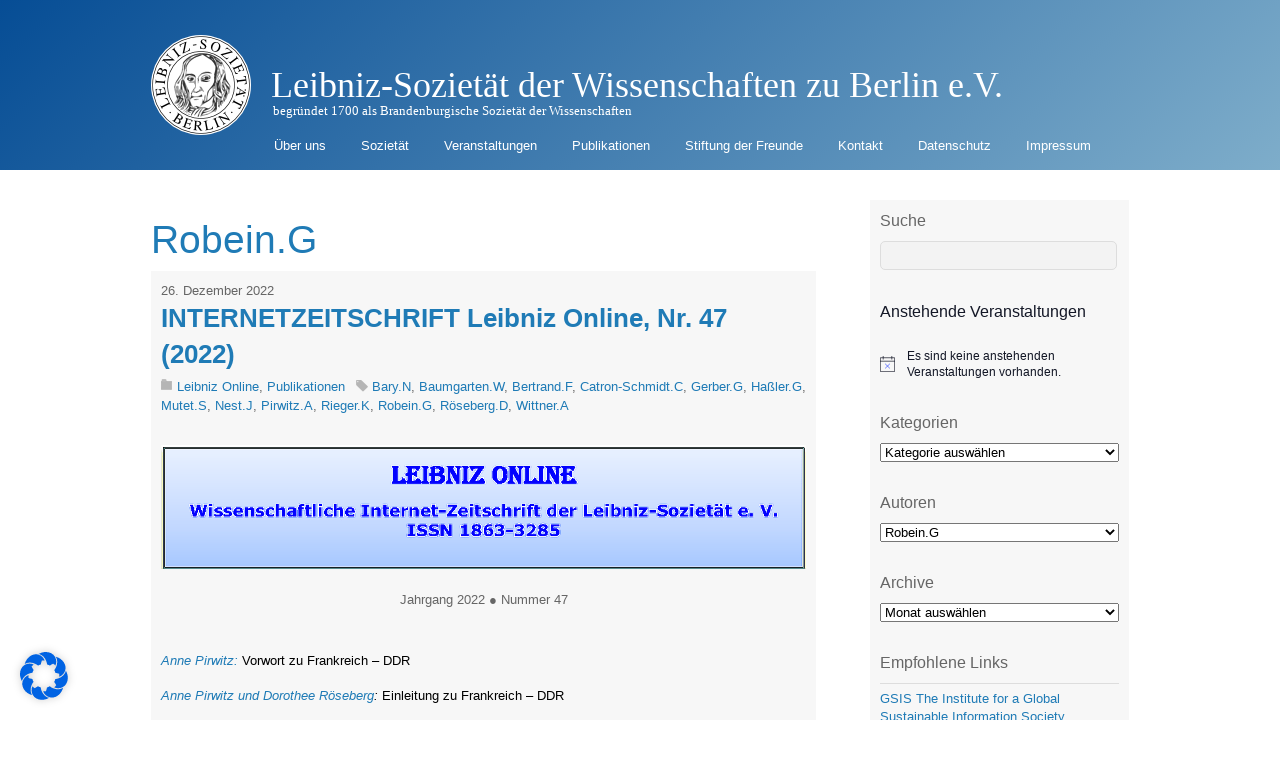

--- FILE ---
content_type: text/css
request_url: https://leibnizsozietaet.de/wp-content/uploads/themify-customizer.css?ver=19.01.23.19.36.08
body_size: 368
content:
/* Themify Customize Styling */
#sidebar {	background: none;
	background-color: #f7f7f7;
	padding: 10px;
	margin-top: 30px; 
}
h1 {	
	color: #1f7bb6; 
}
h2 {	
	color: #1f7bb6; 
}
h3 {	
	color: #666666; 
}
h4 {		font-weight:normal;
	font-size:13px;

	color: #666666; 
}
#header {	background-image: url(https://leibnizsozietaet.de/wp-content/uploads/2017/06/logo.100.png);
	background-repeat: no-repeat;
	background-position: left center; 
}
body[class*="themify"] #site-logo a {	
	font-family:Georgia, 'Times New Roman', Times, serif;	font-weight:normal;
	line-height:1em;

	color: #ffffff; 
}
#site-description {	
	font-family:Georgia, 'Times New Roman', Times, serif;	font-weight:normal;
	font-size:1em;
	line-height:1em;

	color: #ffffff; 
}
#main-nav {	
	margin-left: 108px; 
}
#main-nav a {	
	color: #ffffff; 
}
#main-nav ul {	background: none;
	background-color: #ebf3fa; 
}
.post {	background: none;
	background-color: #f7f7f7;
	padding: 10px;
	margin-top: -20px; 
}
.more-link {		text-align:left;
	border: 1px solid #1f7bb6;
	padding: 5px; 
}
.more-link:hover {	
	color: #ffffff;background: none;
	background-color: #1f7bb6; 
}
.page-title {	
	color: #1f7bb6;
	font-family:Arial, Helvetica, sans-serif;	font-weight:normal;

	padding-bottom: 15px; 
}
#footer {	background: none;
	background-color: #f7f7f7;
	padding: 10px; 
}
@media screen and (max-width: 1024px) { /* Themify Customize Styling */
#sidebar {	background: none;
	background-color: #ebf3fa; 
}
h1 {	
	color: #1f7bb6; 
}
h2 {	
	color: #1f7bb6; 
}
h3 {	
	color: #1f7bb6; 
}
h4 {	
	color: #666666; 
}
body[class*="themify"] #site-logo a {	
	color: #ffffff; 
}
#main-nav a {	
	color: #ffffff; 
}
#main-nav ul {	background: none;
	background-color: #ebf3fa; 
}
.post {	background: none;
	background-color: #f7f7f7; 
}
.more-link {	
	border: 1px solid #1f7bb6; 
}
.more-link:hover {	
	color: #ffffff;background: none;
	background-color: #1f7bb6; 
}
.page-title {	
	color: #1f7bb6; 
}
#footer {	background: none;
	background-color: #ebf3fa; 
}
 }@media screen and (max-width: 768px) { /* Themify Customize Styling */
#sidebar {	background: none;
	background-color: #ebf3fa; 
}
h1 {	
	color: #1f7bb6; 
}
h2 {	
	color: #1f7bb6; 
}
h3 {	
	color: #1f7bb6; 
}
h4 {	
	color: #666666; 
}
body[class*="themify"] #site-logo a {	
	color: #ffffff; 
}
#main-nav a {	
	color: #ffffff; 
}
#main-nav ul {	background: none;
	background-color: #ebf3fa; 
}
.post {	background: none;
	background-color: #f7f7f7; 
}
.more-link {	
	border: 1px solid #1f7bb6; 
}
.more-link:hover {	
	color: #ffffff;background: none;
	background-color: #1f7bb6; 
}
.page-title {	
	color: #1f7bb6; 
}
#footer {	background: none;
	background-color: #ebf3fa; 
}
 }@media screen and (max-width: 680px) { /* Themify Customize Styling */
#sidebar {	background: none;
	background-color: #f7f7f7; 
}
h1 {	
	color: #1f7bb6; 
}
h2 {	
	color: #1f7bb6; 
}
h3 {	
	color: #666666; 
}
h4 {	
	color: #666666; 
}
body[class*="themify"] #site-logo a {	
	color: #ffffff; 
}
#main-nav a {	
	color: #ffffff; 
}
#main-nav ul {	background: none;
	background-color: #ebf3fa; 
}
.post {	background: none;
	background-color: #f7f7f7; 
}
.more-link {	
	border: 1px solid #1f7bb6; 
}
.more-link:hover {	
	color: #ffffff;background: none;
	background-color: #1f7bb6; 
}
.page-title {	
	color: #1f7bb6; 
}
#footer {	background: none;
	background-color: #f7f7f7; 
}
 }
/* Themify Custom CSS */
h2.tablepress-table-name.tablepress-table-name-id-1
{display:none}